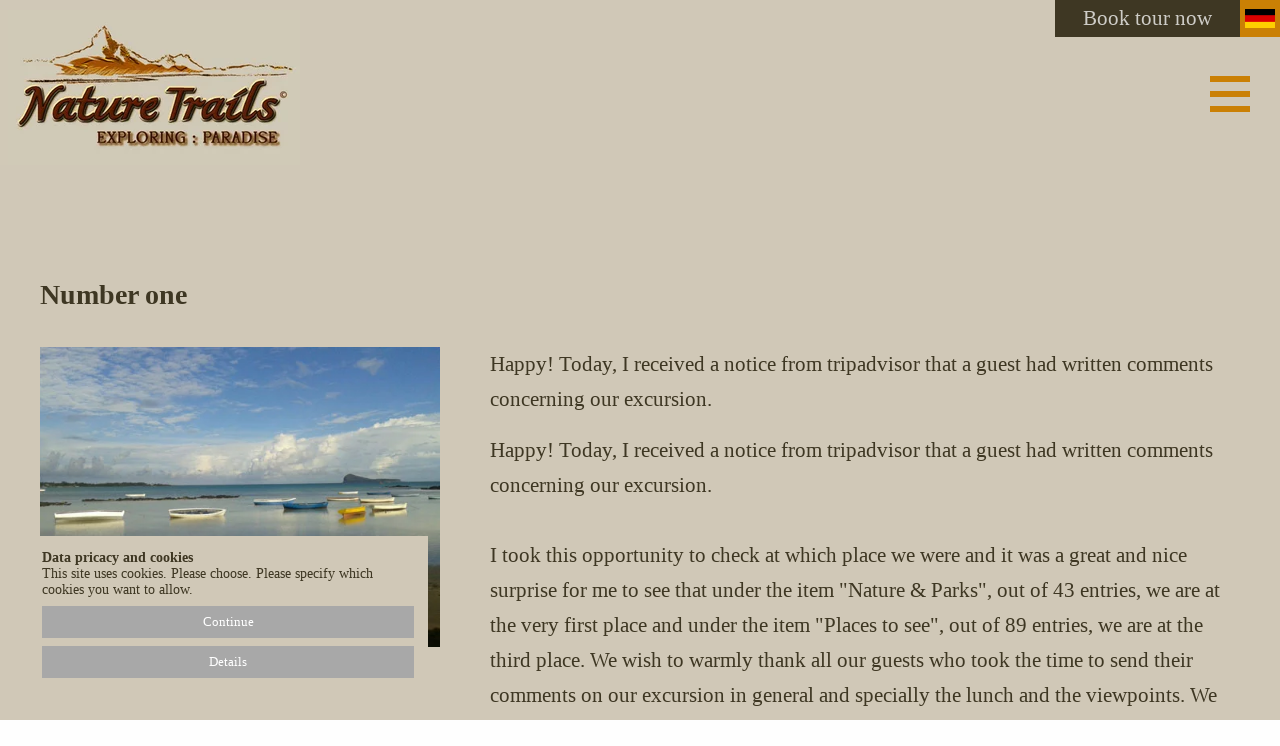

--- FILE ---
content_type: text/html; charset=UTF-8
request_url: https://www.naturetrails-mauritius.com/en/report/number-one-50
body_size: 3560
content:
<!DOCTYPE html>
<html lang="en">
    <head>
        <title>Reports Naturetrails Mauritius</title>
        <!-- script type="text/javascript" src="/en/../../thirdparty/fontawesome-pro-5.15.3-web/js/all.min.js"></script -->
        <link rel="stylesheet" href="https://cdn.jsdelivr.net/npm/swiper@9/swiper-bundle.min.css" />
        <script type="text/javascript">
            var base_uri_no_lang = "/";
            var base_uri = "/en/";

        </script>
    <meta name="description" content="Experience reports & Personal" />
<meta name="keywords" content="4WD, Mauritius, Excursions, Nature Trails, Excursions to land Mauritius, Excursions by sea Mauritius, 4x4, unknown Mauritius" />
<meta name="viewport" content="width=device-width, initial-scale=1.0" />
<meta charset="UTF-8">
<meta name="og:type" content="Website" />
<link rel="alternate" href="https://www.naturetrails-mauritius.com/de/report"  hreflang="de" /><link rel="alternate" href="https://www.naturetrails-mauritius.com/en/report"  hreflang="en" />
                <link rel="apple-touch-icon" sizes="16x16" href="/files/thumbs/images/layout/favicon-v1-rm0-x16.jpg.webp">
                <link rel="apple-touch-icon" sizes="32x32" href="/files/thumbs/images/layout/favicon-v1-rm0-x32.jpg.webp">
                <link rel="apple-touch-icon" sizes="57x57" href="/files/thumbs/images/layout/favicon-v1-rm0-x57.jpg.webp">
                <link rel="apple-touch-icon" sizes="60x60" href="/files/thumbs/images/layout/favicon-v1-rm0-x60.jpg.webp">
                <link rel="apple-touch-icon" sizes="72x72" href="/files/thumbs/images/layout/favicon-v1-rm0-x72.jpg.webp">
                <link rel="apple-touch-icon" sizes="76x76" href="/files/thumbs/images/layout/favicon-v1-rm0-x76.jpg.webp">
                <link rel="apple-touch-icon" sizes="96x96" href="/files/thumbs/images/layout/favicon-v1-rm0-x96.jpg.webp">
                <link rel="apple-touch-icon" sizes="114x114" href="/files/thumbs/images/layout/favicon-v1-rm0-x114.jpg.webp">
                <link rel="apple-touch-icon" sizes="120x120" href="/files/thumbs/images/layout/favicon-v1-rm0-x120.jpg.webp">
                <link rel="apple-touch-icon" sizes="144x144" href="/files/thumbs/images/layout/favicon-v1-rm0-x144.jpg.webp">
                <link rel="apple-touch-icon" sizes="152x152" href="/files/thumbs/images/layout/favicon-v1-rm0-x152.jpg.webp">
                <link rel="apple-touch-icon" sizes="180x180" href="/files/thumbs/images/layout/favicon-v1-rm0-x180.jpg.webp">
                <link rel="apple-touch-icon" sizes="192x192" href="/files/thumbs/images/layout/favicon-v1-rm0-x192.jpg.webp">
                <link rel="icon" type="image/webp"  sizes="16x16" href="/files/thumbs/images/layout/favicon-v1-rm0-x16.jpg.webp">
                <link rel="icon" type="image/webp"  sizes="32x32" href="/files/thumbs/images/layout/favicon-v1-rm0-x32.jpg.webp">
                <link rel="icon" type="image/webp"  sizes="64x64" href="/files/thumbs/images/layout/favicon-v1-rm0-x64.jpg.webp">
                <link rel="icon" type="image/webp"  sizes="96x96" href="/files/thumbs/images/layout/favicon-v1-rm0-x96.jpg.webp">
                <link rel="icon" type="image/webp"  sizes="192x192" href="/files/thumbs/images/layout/favicon-v1-rm0-x192.jpg.webp">
                <link rel="icon" type="image/webp"  sizes="256x256" href="/files/thumbs/images/layout/favicon-v1-rm0-x256.jpg.webp">
                <meta  name="msapplication-TileImage"  content="files/thumbs/images/layout/favicon-v1-rm0-x144.jpg.webp">
            <link rel="manifest" href="/en/manifest.json"><link rel="preload" as="font" crossorigin href="/thirdparty/open_sans/open-sans-v17-latin-300.woff" type="font/ttf">
<link type="text/css" rel="stylesheet" href="/cache/c64f17fdab7fb1c492aa6b70cda8fe61e44ff983.min.css" data-gen="true">
<link type="text/css" rel="stylesheet" href="/thirdparty/fontawesome-pro-5.15.3-web/css/all.min.css?1687181366" data-gen="true">
<link type="text/css" rel="stylesheet" href="/thirdparty/slick/slick.css?1687183900" data-gen="true">
</head>
    <body class="page_8">    

        <div class="scrolltop"></div>
                <div class="contactflags">
                    </div>        <div class="mobile_menu_btn"><span></span></div>
<div class="navmobile ausflug">
    <nav class="ausflug_mobile"><div class="nav_entry   level_1  ">
                    <a class="" href="/en/mauritius-off-the-beaten-tracks"
                                                ><div class="nav_entry_name">
                            Land excursion                        </div><div class="nav_entry_text">
                            <p>Exclusive and stunning</p>                        </div>
                    </a>
                                    </div><div class="nav_entry   level_1  ">
                    <a class="" href="/en/insel-highlights"
                                                ><div class="nav_entry_name">
                            Island Highlights                        </div><div class="nav_entry_text">
                            <p>Tourist sights</p>                        </div>
                    </a>
                                    </div><div class="nav_entry   level_1  ">
                    <a class="" href="/en/mauritius-to-land-and-by-boat"
                                                ><div class="nav_entry_name">
                            On land & by boat                        </div><div class="nav_entry_text">
                            <p>Shore Excursion &amp; Sailing Tour</p>                        </div>
                    </a>
                                    </div></nav>
</div>
<header>
    <div class="top">
        <div class="top_inner">
            <a href="/en/contact" class="tour_btn">
                Book tour now            </a>
        </div>
        <div class="lang_select"><a rel="alternate" href="/de/report"  hreflang="de" class="lang_flag "><img src="/files/images/layout/flags/germany.jpg" alt="Flag de"></a></div>    </div>
    <div class="inner">
        <div class="left">
            <a href="/en/" class="logo">
                <img height="259" data-height="259" width="500" data-width="500" style="height: auto;width: 100%;max-width:500px" loading="lazy" src="/files/thumbs/images/layout/logo-v1-rm0-x300.jpg.webp" alt="" srcset="/files/thumbs/images/layout/logo-v1-rm0-x300.jpg.webp 300w"  sizes="300px"/>            </a>
        </div>
        <div class="right">
            <nav class="ausflug">
                <div class="nav_entry   level_1  ">
                    <a class="" href="/en/mauritius-off-the-beaten-tracks"
                                                ><div class="nav_entry_name">
                            Land excursion                        </div><div class="nav_entry_text">
                            <p>Exclusive and stunning</p>                        </div>
                    </a>
                                    </div><div class="nav_entry   level_1  ">
                    <a class="" href="/en/insel-highlights"
                                                ><div class="nav_entry_name">
                            Island Highlights                        </div><div class="nav_entry_text">
                            <p>Tourist sights</p>                        </div>
                    </a>
                                    </div><div class="nav_entry   level_1  ">
                    <a class="" href="/en/mauritius-to-land-and-by-boat"
                                                ><div class="nav_entry_name">
                            On land & by boat                        </div><div class="nav_entry_text">
                            <p>Shore Excursion &amp; Sailing Tour</p>                        </div>
                    </a>
                                    </div>            </nav>
        </div>
    </div>
</header>        <main>
            <div class="content_row abstandoben-inner-max abstandunten-inner-max row_backgroundcolor_a row_98"><div class="inner"><div class="content_container w_100 container_141"><div class="content_element report-default " data-content-id="160"><div class="report_detail">
            <article class="text report_detail_titel">
                <div class="headline">
                    <h1 class="h">
                        Number one                    </h1>
                </div>
            </article>
            <div class="report_inner">
                <div class="left">
                    <div class="report_detail_bild">
                        <img height="375" data-height="375" width="500" data-width="500" style="height: auto;width: 100%;max-width:500px" loading="lazy" src="/files/thumbs/images/report/boote-v2-rm0-x500.jpg.webp" alt="" srcset="/files/thumbs/images/report/boote-v2-rm0-x500.jpg.webp 500w"  sizes="500px"/>                    </div>
                </div>
                <div class="right">
                    <article class="text report_detail_anriss">
                        <div class="inhalt">
                            <p>Happy! Today, I received a notice from tripadvisor that a guest had written comments concerning our excursion.</p>                        </div>
                    </article>
                    <article class="text report_detail_text">
                        <div class="inhalt">
                            <p>Happy! Today, I received a notice from tripadvisor that a guest had written comments concerning our excursion.<br /><br />I took this opportunity to check at which place we were and it was a great and nice surprise for me to see that under the item "Nature &amp; Parks", out of 43 entries, we are at the very first place and under the item "Places to see", out of 89 entries, we are at the third place. We wish to warmly thank all our guests who took the time to send their comments on our excursion in general and specially the lunch and the viewpoints. We very much appreciate it. Our German clients are specially pleased that Alain speak their language and they can ask questions and easily follow all his explanations concerning the flora, fauna and the island in general. We enjoy our work in the nature from Mauritius :-) :-)!<br /><br />Alain took this photo of a beach in the north this morning.</p>                        </div>
                    </article>
                </div>
            </div>
            <div class="report_link_wrap">
                <a class="report_link" href="/en/report">
                    View all blog posts                </a>
            </div>
        </div></div></div></div></div>
        </main>
        <footer>
    <div class="inner">
        <div class="part">
            <a href="/en/" class="footer_logo">
                <img src="/files/images/layout/logo.jpg" alt="Footer Logo Naturetrails Mauritius"/>
            </a>
        </div><div class="part">
            <article class="text">
                <div class="inhalt">
                    <p>
Naturetrails Mauritius Ltd.<br />
159 D Avenue Boundary<br />
Quatre Bornes<br />
Mauritius
</p>
                </div>
            </article>
        </div><div class="part">
            <article class="text">
                <div class="inhalt">
                    <p>
Tel. (+230) 5 250 7406<br />
or (+230) 466 80 72<br />
<a href="mailto:info@naturetrails-mauritius.com" tagret="_blank">info@naturetrails-mauritius.com</a><br />
Skype: Hannelore.Riesel 
</p>
                </div>
            </article>
    </div><div class="part">
            <nav class="footer"><div class="nav_entry   level_1  ">
                    <a class="" href="/en/imprint"
                                            >Imprint</a>
                                    </div><div class="nav_entry   level_1  ">
                    <a class="" href="/en/private-policy"
                                            >Private Policy</a>
                                    </div></nav>
        </div>
    </div>
</footer><div class="cookiebox box left bottom" style="">
        <input type="hidden" name="token" value="0e99fb2b8f772c2d6100ec76aaf1f7707bea75d80c2d3f11ed951e43a8d2dc6a">
        <div class="cookiebox-inner" style="background-color:var(--BG_1);color:var(--primaryTextColor);border-color:var(--BG_2)">
            <div class="cookiebox-header" style="">
                <p><strong>Data pricacy and cookies</strong></p><p>This site uses cookies. Please choose. Please specify which cookies you want to allow.</p>            </div>
            <div class="cookiebox-body" style="">
                <div class="checkboxes" id="cookieboxPreferencesDetail"><div class="entry" data-active-style="background-color:var(--BG_2)">
                    <input type="checkbox" id="cookie_preference_checkbox_system" name="system"  disabled="disabled" checked="checked" onchange="chookieBoxTooglePreference(this);" /><label for="cookie_preference_checkbox_system">Requiered cookies</label><a href="javascript:void(0)" onclick="chookieBoxShowDetail(this)"><i class="fa fa-info-circle"></i></a>
                </div>                
                <div class="entry" data-active-style="background-color:var(--BG_2)">
                    <input type="checkbox" id="cookie_preference_checkbox_functional" name="functional"  onchange="chookieBoxTooglePreference(this);" /><label for="cookie_preference_checkbox_functional">Functional</label><a href="javascript:void(0)" onclick="chookieBoxShowDetail(this)"><i class="fa fa-info-circle"></i></a>
                </div>                
                </div><div class="detail-panel" id="cookieBoxDetailContainer"><div class="detail system" id="detail_system">
                    <div class="text">
                    <p>These cookies are necessary for the execution of the specific functions of the website and can not be deselected. These cookies are not for tracking.</p><p>&nbsp;</p>
                    </div>
                    <div class="entries">
                        <ul><li class="entry"><input type="checkbox" name="system_session" id="cookie_preference_checkbox_system_session"  disabled="disabled" checked="checked"><label for="cookie_preference_checkbox_system_session">Session Cookie</label></li></ul>
                    </div>                
                </div>
                <div class="detail functional" id="detail_functional">
                    <div class="text">
                    <p>Advertising cookies are used to display advertising that suits your browsing habits best.</p>
                    </div>
                    <div class="entries">
                        <ul><li class="entry"><input type="checkbox" name="functional_youtube" id="cookie_preference_checkbox_functional_youtube" ><label for="cookie_preference_checkbox_functional_youtube">Youtube</label></li><li class="entry"><input type="checkbox" name="functional_google_maps" id="cookie_preference_checkbox_functional_google_maps" ><label for="cookie_preference_checkbox_functional_google_maps">GoogleMaps</label></li></ul>
                    </div>                
                </div>
                </div>            </div>
            <div class="cookiebox-footer" style="">
                <div class="cookiebox-buttons">
                        <div class="cookiebox-button-direct">
                            <button class="button orange button gray" style="" onclick="saveCookiePreferencesAll(this)">Continue</button>
                        <button class="button orange button gray" style="background-color:" onclick="showCookieboxDetailPanel(this)">Details</button>
                    </div>
                    <div class="cookiebox-button-detail">
                        <button class="button orange button gray" style="" onclick="saveCookiePreferences(this)">Save</button>                         
                    </div>
                </div>            </div>
        </div>
    </div>

    <script src="/thirdparty/jquery-3.5.1.min.js" type="text/javascript"></script>
<script src="/thirdparty/slick/slick.js" type="text/javascript"></script>
<script src="https://cdn.jsdelivr.net/npm/swiper@9/swiper-bundle.min.js" ></script>
<script src="/cache/2b99b55b2297d072c744fbadb0d8eb8886489aac.js" type="text/javascript"></script></body>
</html>


--- FILE ---
content_type: text/css
request_url: https://www.naturetrails-mauritius.com/cache/c64f17fdab7fb1c492aa6b70cda8fe61e44ff983.min.css
body_size: 7390
content:
@font-face{font-family:'Open Sans';font-style:normal;font-weight:300;font-display:swap;src:url('/thirdparty/open_sans/open-sans-v17-latin-300.eot');src:local('Open Sans Light'),local('OpenSans-Light'),url('/thirdparty/open_sans/open-sans-v17-latin-300.eot?#iefix') format('embedded-opentype'),url('/thirdparty/open_sans/open-sans-v17-latin-300.woff2') format('woff2'),url('/thirdparty/open_sans/open-sans-v17-latin-300.woff') format('woff'),url('/thirdparty/open_sans/open-sans-v17-latin-300.ttf') format('truetype'),url('/thirdparty/open_sans/open-sans-v17-latin-300.svg#OpenSans') format('svg')}@font-face{font-family:'Open Sans';font-style:italic;font-weight:300;font-display:swap;src:url('/thirdparty/open_sans/open-sans-v17-latin-300italic.eot');src:local('Open Sans Light Italic'),local('OpenSans-LightItalic'),url('/thirdparty/open_sans/open-sans-v17-latin-300italic.eot?#iefix') format('embedded-opentype'),url('/thirdparty/open_sans/open-sans-v17-latin-300italic.woff2') format('woff2'),url('/thirdparty/open_sans/open-sans-v17-latin-300italic.woff') format('woff'),url('/thirdparty/open_sans/open-sans-v17-latin-300italic.ttf') format('truetype'),url('/thirdparty/open_sans/open-sans-v17-latin-300italic.svg#OpenSans') format('svg')}@font-face{font-family:'Open Sans';font-style:normal;font-weight:400;font-display:swap;src:url('/thirdparty/open_sans/open-sans-v17-latin-regular.eot');src:local('Open Sans Regular'),local('OpenSans-Regular'),url('/thirdparty/open_sans/open-sans-v17-latin-regular.eot?#iefix') format('embedded-opentype'),url('/thirdparty/open_sans/open-sans-v17-latin-regular.woff2') format('woff2'),url('/thirdparty/open_sans/open-sans-v17-latin-regular.woff') format('woff'),url('/thirdparty/open_sans/open-sans-v17-latin-regular.ttf') format('truetype'),url('/thirdparty/open_sans/open-sans-v17-latin-regular.svg#OpenSans') format('svg')}@font-face{font-family:'Open Sans';font-style:italic;font-weight:400;font-display:swap;src:url('/thirdparty/open_sans/open-sans-v17-latin-italic.eot');src:local('Open Sans Italic'),local('OpenSans-Italic'),url('/thirdparty/open_sans/open-sans-v17-latin-italic.eot?#iefix') format('embedded-opentype'),url('/thirdparty/open_sans/open-sans-v17-latin-italic.woff2') format('woff2'),url('/thirdparty/open_sans/open-sans-v17-latin-italic.woff') format('woff'),url('/thirdparty/open_sans/open-sans-v17-latin-italic.ttf') format('truetype'),url('/thirdparty/open_sans/open-sans-v17-latin-italic.svg#OpenSans') format('svg')}@font-face{font-family:'Open Sans';font-style:normal;font-weight:600;font-display:swap;src:url('/thirdparty/open_sans/open-sans-v17-latin-600.eot');src:local('Open Sans SemiBold'),local('OpenSans-SemiBold'),url('/thirdparty/open_sans/open-sans-v17-latin-600.eot?#iefix') format('embedded-opentype'),url('/thirdparty/open_sans/open-sans-v17-latin-600.woff2') format('woff2'),url('/thirdparty/open_sans/open-sans-v17-latin-600.woff') format('woff'),url('/thirdparty/open_sans/open-sans-v17-latin-600.ttf') format('truetype'),url('/thirdparty/open_sans/open-sans-v17-latin-600.svg#OpenSans') format('svg')}@font-face{font-family:'Open Sans';font-style:italic;font-weight:600;font-display:swap;src:url('/thirdparty/open_sans/open-sans-v17-latin-600italic.eot');src:local('Open Sans SemiBold Italic'),local('OpenSans-SemiBoldItalic'),url('/thirdparty/open_sans/open-sans-v17-latin-600italic.eot?#iefix') format('embedded-opentype'),url('/thirdparty/open_sans/open-sans-v17-latin-600italic.woff2') format('woff2'),url('/thirdparty/open_sans/open-sans-v17-latin-600italic.woff') format('woff'),url('/thirdparty/open_sans/open-sans-v17-latin-600italic.ttf') format('truetype'),url('/thirdparty/open_sans/open-sans-v17-latin-600italic.svg#OpenSans') format('svg')}@font-face{font-family:'Open Sans';font-style:normal;font-weight:700;font-display:swap;src:url('/thirdparty/open_sans/open-sans-v17-latin-700.eot');src:local('Open Sans Bold'),local('OpenSans-Bold'),url('/thirdparty/open_sans/open-sans-v17-latin-700.eot?#iefix') format('embedded-opentype'),url('/thirdparty/open_sans/open-sans-v17-latin-700.woff2') format('woff2'),url('/thirdparty/open_sans/open-sans-v17-latin-700.woff') format('woff'),url('/thirdparty/open_sans/open-sans-v17-latin-700.ttf') format('truetype'),url('/thirdparty/open_sans/open-sans-v17-latin-700.svg#OpenSans') format('svg')}@font-face{font-family:'Open Sans';font-style:italic;font-weight:700;font-display:swap;src:url('/thirdparty/open_sans/open-sans-v17-latin-700italic.eot');src:local('Open Sans Bold Italic'),local('OpenSans-BoldItalic'),url('/thirdparty/open_sans/open-sans-v17-latin-700italic.eot?#iefix') format('embedded-opentype'),url('/thirdparty/open_sans/open-sans-v17-latin-700italic.woff2') format('woff2'),url('/thirdparty/open_sans/open-sans-v17-latin-700italic.woff') format('woff'),url('/thirdparty/open_sans/open-sans-v17-latin-700italic.ttf') format('truetype'),url('/thirdparty/open_sans/open-sans-v17-latin-700italic.svg#OpenSans') format('svg')}@font-face{font-family:'Open Sans';font-style:normal;font-weight:800;font-display:swap;src:url('/thirdparty/open_sans/open-sans-v17-latin-800.eot');src:local('Open Sans ExtraBold'),local('OpenSans-ExtraBold'),url('/thirdparty/open_sans/open-sans-v17-latin-800.eot?#iefix') format('embedded-opentype'),url('/thirdparty/open_sans/open-sans-v17-latin-800.woff2') format('woff2'),url('/thirdparty/open_sans/open-sans-v17-latin-800.woff') format('woff'),url('/thirdparty/open_sans/open-sans-v17-latin-800.ttf') format('truetype'),url('/thirdparty/open_sans/open-sans-v17-latin-800.svg#OpenSans') format('svg')}@font-face{font-family:'Open Sans';font-style:italic;font-weight:800;font-display:swap;src:url('/thirdparty/open_sans/open-sans-v17-latin-800italic.eot');src:local('Open Sans ExtraBold Italic'),local('OpenSans-ExtraBoldItalic'),url('/thirdparty/open_sans/open-sans-v17-latin-800italic.eot?#iefix') format('embedded-opentype'),url('/thirdparty/open_sans/open-sans-v17-latin-800italic.woff2') format('woff2'),url('/thirdparty/open_sans/open-sans-v17-latin-800italic.woff') format('woff'),url('/thirdparty/open_sans/open-sans-v17-latin-800italic.ttf') format('truetype'),url('/thirdparty/open_sans/open-sans-v17-latin-800italic.svg#OpenSans') format('svg')}@font-face{font-family:'freeroad';font-style:normal;font-weight:normal;src:url('/thirdparty/freeroad/Freeroad Regular.ttf') format('truetype')}@font-face{font-family:'freeroad_black';font-style:normal;font-weight:normal;src:url('/thirdparty/freeroad/Freeroad Black.ttf') format('truetype')}@font-face{font-family:'freeroad';font-style:normal;font-weight:lighter;src:url('/thirdparty/freeroad/Freeroad Light.ttf') format('truetype')}@font-face{font-family:'freeroad';font-style:normal;font-weight:bold;src:url('/thirdparty/freeroad/Freeroad Bold.ttf') format('truetype')}@font-face{font-family:'freeroad';font-style:italic;font-weight:normal;src:url('/thirdparty/freeroad/Freeroad Italic.ttf') format('truetype')}@font-face{font-family:'freeroad_black';font-style:italic;font-weight:normal;src:url('/thirdparty/freeroad/Freeroad Black Italic.ttf') format('truetype')}@font-face{font-family:'freeroad';font-style:italic;font-weight:lighter;src:url('/thirdparty/freeroad/Freeroad Light Italic.ttf') format('truetype')}@font-face{font-family:'freeroad';font-style:italic;font-weight:bold;src:url('/thirdparty/freeroad/Freeroad Bold Italic.ttf') format('truetype')}*{font-family:'Segoe Print'}:root{--max_main_width:1400px;--default_transition:all .4s;--primaryColor:rgba(255,180,0,1);--secondaryColor:rgba(202,128,5,1);--white:rgba(255,255,255,1);--whiteTransparent:rgba(255,255,255,0.75);--primaryColorTransparent:rgba(255,255,255,0.85);--header_inner_top_bottom_dis:10px;--dis_to_viewport_horizontal:10px;--invert_dis_to_viewport_horizontal:-10px;--default_vertical_dis:30px;--headline_to_text_dis:32px;--default_horizontal_dis:10px;--absatz_abstand:16px;--nav_level1_font_size:20px;--nav_level2_font_size:25px;--nav_level3_font_size:20px;--nav_top_right_font_size:15px;--footer_headline_font_size:20px;--footer_main_text_font_size:16px;--main_headline_font_size:28px;--main_text_font_size:1.5rem;--social_icons_font_size:30px;--kachel_headline_font_size:19px;--ultra_hight_headline:80px;--ultra_hight_mobile_headline:40px;--acc_color1:rgba(255,180,0,1);--acc_color2:rgba(62,55,35,1);--default_text_font_weight:400;--default_headline_font_weight:600;--footer_main_text_line_height:28px;--main_text_line_height:35px;--main_headline_line_height:40px;--ultra_hight_line_height:85px;--ultra_hight_mobile_line_height:45px;--primaryTextColor:rgba(62,55,35,1);--footer_text_color:rgba(255,255,255,1);--header_top_right_main_color:rgba(62,55,35,1);--header_top_right_hover_color:rgba(255,180,0,1);--BG_1:rgba(208,200,183,1);--BG_2:rgba(202,128,5,1);--BG_2_transparent:rgba(202,128,5,0.85);--BG_3:rgba(62,55,35,1);--BG_3_transparent:rgba(62,55,35,0.5);--BG_4:rgba(255,180,0,1);--burger_button_color:rgba(202,128,5,1);--burger_button_color_hover:rgba(202,128,5,1);--devider_line_color:rgba(202,128,5,1);--devider_line_color_footer:rgba(202,128,5,1)}main,footer,header,article,section{display:block}*{margin:0;padding:0}header,footer{z-index:800}html,body{width:100%;min-height:100%;background-color:#fefefe;font-size:14px}img{border:0;max-width:100%}a{text-decoration:none;color:rgb(105,127,172)}input{background-color:#ffffff;border-radius:0;border:1px solid #2d2d2d;box-shadow:0;color:#2d2d2d;padding:4px 6px;box-sizing:border-box}.message.error{border:2px solid #E60000;background-color:#F06162;color:#ffffff;display:block;padding:4px 6px;font-weight:bold}.message.success{border:2px solid #27AF00;background-color:#27af00;color:#ffffff;display:block;padding:4px 6px;font-weight:bold}.page_404 h1{font-size:1.2em;color:rgb(24,24,24);margin:2em 0 20px 0;font-weight:lighter}.page_404 p{font-size:1em;color:#424242;line-height:1.5em}.button.gray{background-color:#a8a8a8;border:0 none;box-sizing:border-box;color:#ffffff;cursor:pointer;display:inline-block;margin-top:8px;padding:8px 12px;text-align:center;text-decoration:none;vertical-align:top}.popup{position:fixed;top:0;left:0;background-color:#ffffff;box-shadow:0 0 2px #666666;box-sizing:border-box;overflow-x:auto;z-index:831;min-width:200px}.popup_underlay{position:fixed;top:0;left:0;z-index:830;opacity:0.8;background-color:rgba(238,238,238,1);width:100%;height:100%}.popup .popup_head{padding:4px 10px;text-align:right}.popup .popup_head .fa{cursor:pointer}.popup .popup_content{padding:10px}*{box-sizing:border-box}.pos_relative{position:relative}main{width:100%;margin:0 auto}footer,main .content_row{width:100%;margin:0 auto}footer > .inner,main .content_row > .inner,nav.main > .nav_entry.level_1 > .pos_relative > .sub > .inner{max-width:var(--max_main_width);margin:0 auto}main .content_row.full_width .inner{max-width:100%}main{overflow:hidden}.cookiebox-button-detail button,.cookiebox-button-direct button{width:100%}.emtpy_area{background-color:white;padding:10px;padding-top:20px;padding-bottom:20px;margin-left:5px;margin-right:5px}.youtube-default .youtube_box{width:100%;max-width:1000px;margin:0 auto}@media screen and (max-width:1480px){main .content_row:not(.full_width) .inner{margin-left:40px;margin-right:40px}}@media screen and (max-width:840px){main .content_row:not(.full_width) .inner{margin-left:20px;margin-right:20px}}.back_to_top_button{position:fixed;bottom:60px;right:60px;font-size:3em;color:var(--primaryColor);cursor:pointer;z-index:801}.back_to_top_button i{--fa-primary-color:#fff;--fa-primary-opacity:1;--fa-secondary-color:var(--primaryColor);--fa-secondary-opacity:.5;transition:all .4s}.back_to_top_button:hover i{--fa-primary-color:var(--primaryColor);--fa-secondary-opacity:.2}.back_to_top_button.dn{display:none}@media screen and (max-width:800px){.back_to_top_button{right:20px}}.image_galerie img{display:block !important}.mov-left,.mov-right{position:absolute;color:var(--primaryColor);font-size:2em;z-index:700;top:calc(50% - 35px);cursor:pointer;background-color:rgba(255,255,255,1);text-align:center;padding:5px;padding-top:11px;-webkit-border-radius:200px;-moz-border-radius:200px;border-radius:200px;width:50px;height:50px;font-weight:bold}.mov-right{right:30px;padding-left:9px}.mov-left{left:30px;padding-right:9px}.kachelslider .mov-right,.kachelslider_content_element .mov-right{right:-60px;padding-left:9px;border:1px solid lightgray}.kachelslider .mov-left,.kachelslider_content_element .mov-left{left:-60px;padding-right:9px;border:1px solid lightgray}.diashowslider .image_placeholder,.teaserslider .image_placeholder,.kachelslider .image_placeholder{width:100%;height:100%;padding-top:15px !important;padding-bottom:15px !important;display:block}.diashowslider .image_galerie:first-of-type{margin-bottom:20px}.diashowslider .image_galerie:first-of-type img{max-width:50%;margin:0 auto}ul.slick-dots{width:100%;text-align:center;position:absolute;bottom:30px;left:0;right:0}ul.slick-dots li{display:inline-block;width:20px;height:20px;-webkit-border-radius:30px;-moz-border-radius:30px;border-radius:30px;background-color:rgba(255,255,255,1);border:2px solid white;margin-right:5px;cursor:pointer}ul.slick-dots li button{display:none}ul.slick-dots li.slick-active{background-color:var(--primaryColor)}body.templates_bearbeiten .kachelslider_content_element .content_container .content_element,body.inhalte_bearbeiten .kachelslider_content_element .content_container .content_element{display:inline-block;vertical-align:top;width:25%}body:not(.inhalte_bearbeiten) .kachelslider_content_element .content_container .content_element{padding-left:3px;padding-right:3px}@media screen and (max-width:1460px){.kachelslider .mov-right,.kachelslider_content_element .mov-right{right:30px;padding-left:9px;border:1px solid lightgray}.kachelslider .mov-left,.kachelslider_content_element .mov-left{left:30px;padding-right:9px;border:1px solid lightgray}}.googlemapsiframe,.google-maps,.google-maps-container,.map,.map iframe{height:600px !important;padding-bottom:0 !important}.cookiebox{position:fixed;left:0;bottom:0;width:100%;height:100%;box-sizing:border-box;display:flex;flex-direction:row;flex-wrap:nowrap;justify-content:center;align-items:center;align-content:center;max-width:100%;z-index:999;pointer-events:none}.cookiebox.box{padding:2rem}.cookiebox .cookiebox-inner{background-color:#fff;z-index:999;padding:1rem;max-width:90%;max-width:calc(100% - 2rem);pointer-events:auto}.cookiebox.bar .cookiebox-inner{width:100%}.cookiebox.box .cookiebox-inner{max-width:400px}.cookiebox.left{justify-content:flex-start}.cookiebox.right{justify-content:flex-end}.cookiebox.top{align-items:flex-start}.cookiebox.bottom{align-items:flex-end}.cookiebox.box .cookiebox-inner{display:inline-block}.cookiebox.bar.top .cookiebox-inner,.cookiebox.bar.middle .cookiebox-inner{}.cookiebox.bar.bottom .cookiebox-inner,.cookiebox.bar.middle .cookiebox-inner{}.cookiebox.bar.center{text-align:center}.cookiebox.bar.right{text-align:right}.cookiebox.bar.left{text-align:left}.cookiebox .cookiebox-body{padding:0.4rem 0;display:none}.cookiebox .cookiebox-body .checkboxes{display:flex;flex-direction:row;flex-wrap:wrap;flex-grow:2;justify-content:space-between}.cookiebox .cookiebox-body .checkboxes .entry{padding:0.4rem;display:flex;flex-wrap:nowrap;align-items:center}.cookiebox .cookiebox-body .checkboxes .entry:last-child{}.cookiebox .cookiebox-body .entry label{padding:0 0.4rem}.cookiebox .cookiebox-body .entry input,.cookiebox .cookiebox-body .entry label,.cookiebox .cookiebox-body .entry a{}.cookiebox .cookiebox-body .detail{display:none}.cookiebox .cookiebox-body .detail .text{padding:0.4rem;border-bottom:1px solid black}.cookiebox .cookiebox-body .detail ul{list-style:none}.cookiebox .cookiebox-body .detail .entries{padding:0.4rem 0 0 1rem}.cookiebox .cookiebox-body .detail .cookiebox-entry-description{display:none;padding:0.4rem 0 0.4rem 2rem}.cookiebox .cookiebox-footer .cookiebox-button-detail{display:none}.cookiebox-inline .cookiebox{position:static;z-index:0}.cookiebox-inline .cookiebox.box{padding:0}.cookiebox-inline .cookiebox.box .cookiebox-inner{max-width:none;display:block;box-sizing:border-box;width:100%}.cookiebox .cookiebox-inner{z-index:0}.cookiebox-inline .cookiebox .cookiebox-body,.cookiebox-inline .cookiebox .cookiebox-footer .cookiebox-button-detail{display:block}.cookiebox-inline .cookiebox .cookiebox-footer .cookiebox-button-direct{display:none}@media screen and (max-width:720px){.cookiebox .cookiebox-body .checkboxes{flex-direction:column}.cookiebox .cookiebox-body .checkboxes .entry{padding:0.4rem;border:1px solid black;border-bottom:0}.cookiebox .cookiebox-body .checkboxes .entry:last-child{border-bottom:1px solid #2d2d2d}}.contactflags{display:flex;flex-direction:column;align-items:flex-end;position:fixed;top:300px;right:0;z-index:801}.contactflags .flag{width:60px;height:60px;display:grid;align-items:center;justify-items:center;grid-template-columns:60px 1fr;background-color:var(--primaryColor);margin:5px 0;-webkit-box-shadow:0 0 5px 0 rgba(0,0,0,0.75);-moz-box-shadow:0 0 5px 0 rgba(0,0,0,0.75);box-shadow:0 0 5px 0 rgba(0,0,0,0.75);transition:all .4s}.contactflags a.flag,.contactflags div.flag{font-size:1em;text-decoration:none;color:white}.contactflags .flag .icon{font-size:2em}.contactflags .flag .label{padding-right:15px;padding-left:5px}.contactflags .flag:hover{width:auto}@media screen and (max-width:1100px){.contactflags{flex-direction:row;align-items:center;justify-content:center;background-color:white;top:auto;left:0;bottom:0;-webkit-box-shadow:0 0 5px 0 rgba(0,0,0,0.75);-moz-box-shadow:0 0 5px 0 rgba(0,0,0,0.75);box-shadow:0 0 5px 0 rgba(0,0,0,0.75)}.contactflags .flag{margin:0;-webkit-box-shadow:none;-moz-box-shadow:none;box-shadow:none;border-right:1px solid white}.contactflags .flag:last-of-type{border-right:0}.contactflags .flag:hover{width:60px}.contactflags .flag:hover .label,.contactflags .flag .label{display:none}}.posrelative{position:relative}.cms_side_bar{-webkit-box-shadow:0 0 10px 0 rgba(205,205,205,1);-moz-box-shadow:0 0 10px 0 rgba(205,205,205,1);box-shadow:0 0 10px 0 rgba(205,205,205,1)}.cms_side_bar_opener_arrow{background-color:rgba(0,0,0,.3)}.miniinfo{color:white;font-size:13px;background-color:rgba(0,0,0,.8);position:absolute;bottom:10px;left:10px;right:10px;padding:3px;padding-left:7px;line-height:12px;max-width:auto;-webkit-border-radius:10px;-moz-border-radius:10px;border-radius:10px;-webkit-box-shadow:0 0 5px 0 rgba(220,220,220,1);-moz-box-shadow:0 0 5px 0 rgba(220,220,220,1);box-shadow:0 0 5px 0 rgba(220,220,220,1);z-index:700 !important;opacity:0;transition:all .4s}body.inhalte_bearbeiten .uihover .miniinfo,body.inhalte_bearbeiten .miniinfo.show{opacity:1}.miniinfo.head{bottom:auto;top:10px}.content_element{position:relative}.miniinfotop{color:white;font-size:13px;background-color:rgba(0,0,0,.8);position:absolute;top:3px;right:50px;padding:5px;line-height:12px;max-width:auto;-webkit-border-radius:10px;-moz-border-radius:10px;border-radius:10px;-webkit-box-shadow:0 0 5px 0 rgba(220,220,220,1);-moz-box-shadow:0 0 5px 0 rgba(220,220,220,1);box-shadow:0 0 5px 0 rgba(220,220,220,1);z-index:700 !important}.miniinfotop.left{right:auto;left:50px}.miniinfotop div.inhalt{display:none;transition:all .4s;color:white;position:absolute;top:30px;left:0;padding:5px;width:200px;line-height:14px;-webkit-border-radius:10px;-moz-border-radius:10px;border-radius:10px;-webkit-box-shadow:0 0 5px 0 rgba(220,220,220,1);-moz-box-shadow:0 0 5px 0 rgba(220,220,220,1);box-shadow:0 0 5px 0 rgba(220,220,220,1);background-color:rgba(0,0,0,.6);z-index:900 !important}.miniinfotop.left div.inhalt{right:auto;left:0}.miniinfotop div.inhalt strong{color:white}.miniinfotop:hover div.inhalt{display:block}.miniinfotop div.inhalt ul li{margin-left:15px !important;list-style-type:circle !important}.miniinfo i,.miniinfotop i{color:var(--primaryColor)}body.templates_bearbeiten .uihover{border:2px dashed var(--primaryColor)}body.templates_bearbeiten .uihover .inner.struktur{}body.templates_bearbeiten .miniinfotop{right:auto;left:50px;top:-13px}body.templates_bearbeiten .content_element > .miniinfotop{right:20px;left:auto;top:12px}body.templates_bearbeiten .content_container > .miniinfotop{right:auto;left:20px;top:-13px}.content_row,.content_container{position:relative}.content_row .content_element_placeholder,.content_row.cms_add_row{color:#1b1e21 !important;background-color:#d6d8d9 !important;border:1px solid #c6c8ca !important}.content_row .content_element_placeholder:hover,.content_row.cms_add_row:hover{color:#155724 !important;background-color:#d4edda !important;border:1px solid #c3e6cb !important;color:#1b1e21 !important}.cms_row_details .cms_style_list_entry label{font-size:.8em}body.inhalte_bearbeiten article.text .headline:after,body.inhalte_bearbeiten article.text .inhalt:after{opacity:0;transition:all .4s;text-transform:none;position:absolute;top:0;right:0;font-size:10px;max-height:20px;line-height:12px;background-color:rgba(0,0,0,.3);padding:5px;color:white}body.inhalte_bearbeiten article.text .headline:not(.notitel):hover:after,body.inhalte_bearbeiten article.text .inhalt:not(.notext):hover:after{opacity:1}body.inhalte_bearbeiten article.text .headline,body.inhalte_bearbeiten article.text .inhalt{position:relative}body.inhalte_bearbeiten article.text .inhalt:after{content:'Text'}body.inhalte_bearbeiten article.text .headline:after{content:'Titel'}body.inhalte_bearbeiten article.text .headline,body.inhalte_bearbeiten article.text .inhalt .cms_editable_text{border:1px dotted rgba(255,255,255,0)}body.inhalte_bearbeiten article.text .headline:not(.notitel):hover,body.inhalte_bearbeiten article.text .inhalt:not(.notext):hover .cms_editable_text{border:1px dotted lightgray;width:100%;position:relative}body.inhalte_bearbeiten article.text .notitel .h,body.inhalte_bearbeiten article.text .notext .cms_editable_text{border:1px dotted lightgray;width:100%;position:relative}body.inhalte_bearbeiten article.text .inhalt.notext:after,body.inhalte_bearbeiten article.text .headline.notitel .h:after{text-transform:none;position:absolute;top:0;right:0;font-size:10px;max-height:20px;line-height:12px;background-color:rgba(0,0,0,.3);padding:5px;color:white;opacity:1}body.inhalte_bearbeiten article.text .inhalt.notext:after{content:'Text'}body.inhalte_bearbeiten article.text .headline.notitel .h:after{content:'Titel'}footer{padding:20px 0;background-color:var(--BG_3)}footer .inner{display:flex;justify-content:space-between}footer .inner .part{width:20%}footer .inner .part article.text p,footer .inner .part article.text a{color:var(--white);font-size:1.2rem;line-height:1.5em}footer .inner .part:nth-of-type(3){width:30%}@media screen and (max-width:800px){footer .inner{width:300px;margin:30px auto;flex-direction:column;justify-content:center}footer .inner .part,footer .inner .part:nth-of-type(3){width:100%;margin-bottom:10px;}footer .inner .part:last-of-type{margin-bottom:0}}header{position:relative;box-sizing:border-box;background-color:var(--BG_1);padding:10px 0}header .top{position:absolute;top:0;right:calc(50% - 700px);display:flex;align-items:center;background-color:var(--secondaryColor)}header .top .top_inner{background-color:var(--BG_3);padding:8px 28px;display:grid;justify-items:center;align-items:center}header .tour_btn{color:var(--whiteTransparent);font-size:1.5rem;line-height:1em;transition:all 1s}header .tour_btn:hover{transform:scale(1.1);color:var(--white)}header .top .lang_select{width:40px;padding:0 5px}header .inner{width:100%;max-width:1400px;margin:0 auto;display:flex;justify-content:space-between;align-items:center}header .left{width:300px}header .left .logo{width:100%}header .left .logo img{display:block;width:100%}header .right{width:calc(100% - 300px);margin-left:0}@media screen and (max-width:1400px){header .top{right:0}header .tour_btn{right:0}.lang_select{right:200px}}@media screen and (max-width:800px){header{padding:45px 0 10px}header .top{left:0;justify-content:space-between}header .top .top_inner{width:calc(100% - 40px);justify-items:flex-start}}nav.ausflug{display:flex;width:100%;justify-content:space-around}nav.ausflug .nav_entry{display:inline-block;vertical-align:top;padding:0 10px}nav.ausflug .nav_entry .nav_entry_name{font-size:2rem;line-height:1.5em;color:var(--primaryTextColor);font-family:'Open Sans';text-transform:uppercase;opacity:0.5;transform-origin:top left;transform:scale(0.9);transition:all 1s}nav.ausflug .nav_entry:hover .nav_entry_name{opacity:1;transform:scale(1)}nav.ausflug .nav_entry .nav_entry_text{color:var(--secondaryColor);font-size:1.4rem;line-height:1.5em;transform:scale(1)}.navmobile.ausflug{position:fixed;top:0;left:0;right:0;bottom:0;background-color:var(--whiteTransparent);z-index:801;display:none;align-items:center;justify-items:center}.navmobile.ausflug.show{display:grid}.ausflug_mobile{background-color:var(--white);padding:20px;-webkit-box-shadow:0 0 3px 0 rgba(0,0,0,0.75);-moz-box-shadow:0 0 3px 0 rgba(0,0,0,0.75);box-shadow:0 0 3px 0 rgba(0,0,0,0.75)}.ausflug_mobile .nav_entry{display:block;margin-bottom:20px;border-bottom:1px dotted var(--primaryTextColor)}.ausflug_mobile .nav_entry:last-of-type{margin-bottom:0}.ausflug_mobile .nav_entry .nav_entry_name{font-size:2rem;line-height:1.5em;color:var(--primaryTextColor);font-family:'Open Sans';text-transform:uppercase}.ausflug_mobile .nav_entry .nav_entry_text{color:var(--secondaryColor);font-size:1.4rem;line-height:1.5em}@media screen and (max-width:1280px){nav.ausflug{display:none}}nav.main .nav_entry.level_1{display:inline-block;padding-left:10px;padding-right:10px;padding-bottom:var(--header_inner_top_bottom_dis);text-align:center;vertical-align:middle}nav.main .nav_entry.level_1:last-of-type{padding-right:0}nav.main .nav_entry.level_1 > a{color:var(--primaryTextColor);font-size:var(--nav_level1_font_size);transition:var(--default_transition);font-weight:var(--default_text_font_weight);text-transform:uppercase}nav.main .nav_entry.level_1 > a:after{content:'';display:block;width:0%;background-color:var(--secondaryColor);height:4px;transition:var(--default_transition);box-sizing:border-box}nav.main .nav_entry.level_1:hover > a:after,nav.main .nav_entry.level_1.active > a:after{width:100%}nav.main .nav_entry.level_1:last-of-type > a:after{display:none}nav.main .nav_entry.level_1:hover > a,nav.main .nav_entry.level_1.active > a{}nav.main > .nav_entry.level_1 > .pos_relative > .sub{display:none;position:fixed;top:130px;left:0;right:0;background-color:var(--BG_1);text-align:left;border-top:1px solid var(--devider_line_color);border-bottom:1px solid var(--devider_line_color)}nav.main > .nav_entry.level_1:hover > .pos_relative > .sub{display:block}nav.main > .nav_entry.level_1 > .pos_relative > .sub > .inner{padding-top:50px;padding-bottom:50px}nav.main > .nav_entry.level_1 > .pos_relative > .sub > .inner > .nav_entry.level_2{display:inline-block;vertical-align:top;width:33%;padding-top:5px;padding-bottom:5px}nav.main > .nav_entry.level_1 > .pos_relative > .sub > .inner > .nav_entry.level_2 > a{color:black;font-size:var(--nav_level2_font_size);font-weight:var(--default_headline_font_weight);transition:var(--default_transition)}nav.main > .nav_entry.level_1 > .pos_relative > .sub > .inner > .nav_entry.level_2:not(.has_sub):hover > a,nav.main > .nav_entry.level_1 > .pos_relative > .sub > .inner > .nav_entry.level_2:not(.has_sub).active > a{color:var(--secondaryColor)}nav.main .nav_entry.level_2 > .pos_relative > .sub{padding-bottom:20px}nav.main .nav_entry.level_2 > .pos_relative > .sub > .inner > .nav_entry.level_3 > a{display:inline-block;padding-top:5px;color:black;font-size:var(--nav_level3_font_size);transition:var(--default_transition);font-weight:var(--default_text_font_weight)}nav.main .nav_entry.level_2 > .pos_relative > .sub > .inner > .nav_entry.level_3:hover > a,nav.main .nav_entry.level_2 > .pos_relative > .sub > .inner > .nav_entry.level_3.active > a{color:var(--secondaryColor)}@media screen and (max-width:1280px){nav.main > .nav_entry.level_1 > .pos_relative > .sub > .inner{padding-left:var(--dis_to_viewport_horizontal);padding-right:var(--dis_to_viewport_horizontal)}}nav.top_right{text-align:right}nav.top_right > div{display:inline-block;padding-left:5px;padding-right:5px}nav.top_right > div:last-of-type{padding-right:0}nav.top_right > .nav_entry.level_1 a{color:var(--header_top_right_main_color);transition:var(--default_transition);font-size:var(--nav_top_right_font_size);font-weight:var(--default_text_font_weight)}nav.top_right > .nav_entry.level_1:hover a,nav.top_right > .nav_entry.level_1.active a{color:var(--header_top_right_hover_color)}nav.footer .nav_entry{position:relative;padding-left:20px}nav.footer .nav_entry:before{content:"\f105";font-family:'Font Awesome 5 Pro';font-weight:300;display:inline-block;font-style:normal;font-variant:normal;text-rendering:auto;font-size:30px;color:var(--secondaryColor);position:absolute;left:1px;bottom:-2px}nav.footer .nav_entry > a{transition:var(--default_transition);font-size:var(--footer_main_text_font_size);color:var(--footer_text_color);line-height:var(--footer_main_text_line_height);font-weight:var(--default_text_font_weight)}nav.footer .nav_entry:hover > a,nav.footer .nav_entry.active > a{color:var(--secondaryColor);text-decoration:none}@media screen and (max-width:1400px){nav.footer{text-align:center}nav.footer .nav_entry{display:inline-block;vertical-align:top;margin:10px}nav.footer .nav_entry:before{display:none}}.mobile_menu_btn{display:none}.navmobile,.navmobile.show{display:none}@media screen and (max-width:1280px){.mobile_menu_btn{display:block}.navmobile.show{display:block}}.mobile_menu_btn{position:absolute;top:70px;right:30px;z-index:999}.open_mobilemenu .mobile_menu_btn{position:fixed}.navmobile{display:none;position:fixed;right:0;left:0;bottom:0;background-color:var(--BG_1);z-index:998;overflow-y:scroll}.nav_mobile .nav_entry.level_1 > a{font-size:var(--nav_level1_font_size);font-weight:var(--default_text_font_weight)}.nav_mobile .nav_entry.level_2 > a{font-size:var(--nav_level1_font_size);font-weight:var(--default_text_font_weight)}.nav_mobile .nav_entry.level_3 > a{font-size:var(--nav_level3_font_size);font-weight:var(--default_text_font_weight)}.nav_mobile{background-color:var(--secondaryColor);padding-left:var(--dis_to_viewport_horizontal);padding-right:var(--dis_to_viewport_horizontal)}.nav_mobile{margin-bottom:30px}.nav_mobile .nav_entry > a{display:block;color:white;padding-left:var(--dis_to_viewport_horizontal);padding-right:var(--dis_to_viewport_horizontal);padding-top:var(--dis_to_viewport_horizontal);padding-bottom:var(--dis_to_viewport_horizontal);border-bottom:1px solid white}.nav_mobile .nav_entry:last-of-type > a{border-bottom:1px solid white}.nav_mobile .nav_entry > .pos_relative > .sub{padding-left:var(--dis_to_viewport_horizontal)}.nav_mobile .nav_entry.has_sub{position:relative}.nav_mobile .nav_entry.has_sub.no_link:after{position:absolute;right:var(--dis_to_viewport_horizontal);top:0;bottom:0;color:white;content:"\f107";font-family:'Font Awesome 5 Pro';font-weight:300;display:inline-block;font-style:normal;font-variant:normal;text-rendering:auto;line-height:1;font-size:35px;cursor:pointer;padding-top:8px}.nav_mobile .nav_entry.has_sub > .pos_relative > .sub{display:none}.nav_mobile .nav_entry.has_sub > .pos_relative > .sub.show{display:block}.mobile_menu_btn{width:40px;height:45px;transition:left 0.1s;cursor:pointer;background-color:rgba(255,255,255,0)}.mobile_menu_btn span{position:absolute;top:50%;left:0;right:0;display:block;height:6px;margin-top:-2px;background-color:var(--burger_button_color);font-size:0;-webkit-touch-callout:none;-webkit-user-select:none;-khtml-user-select:none;-moz-user-select:none;-ms-user-select:none;user-select:none;-webkit-transition:background-color 0.3s;transition:background-color 0.3s;cursor:pointer}.mobile_menu_btn span:before,.mobile_menu_btn span:after{position:absolute;left:0;width:100%;height:100%;background-color:var(--burger_button_color);content:' ';-webkit-transition:-webkit-transform 0.3s;transition:transform 0.3s}.mobile_menu_btn span:after{-webkit-transform:translateY(250%);transform:translateY(250%)}.mobile_menu_btn span:before{-webkit-transform:translateY(-250%);transform:translateY(-250%)}.open_mobilemenu .mobile_menu_btn span:after,.open_mobilemenu .mobile_menu_btn span:before{position:absolute;left:0;width:100%;height:100%;background-color:var(--burger_button_color_hover);content:' ';-webkit-transition:-webkit-transform 0.3s;transition:transform 0.3s}.open_mobilemenu .mobile_menu_btn span{background-color:rgba(35,110,175,0)}.open_mobilemenu .mobile_menu_btn span:before{-webkit-transform:translateY(0) rotate(-45deg);transform:translateY(0) rotate(-45deg)}.open_mobilemenu .mobile_menu_btn span:after{-webkit-transform:translateY(0) rotate(45deg);transform:translateY(0) rotate(45deg)}.content_row{display:block}.content_row:first-child.no_top{margin-top:0}.content_row .content_container{display:inline-block;width:100%;vertical-align:top;box-sizing:border-box}.content_row .content_container.w_100{width:100%}.content_row .content_container.w_66{width:66.6666%}.content_row .content_container.w_50{width:50%}.content_row .content_container.w_25{width:25%}.content_row .content_container.w_33{width:33.3333%}.row:not(.prefab){display:block}a.row{color:initial}.row.head{font-weight:bold}.row.error{background:linear-gradient(to top,rgba(255,0,0,0.2),rgba(255,0,0,0.2))}.row.success{background:linear-gradient(to top,rgba(39,175,0,0.2),rgba(39,175,0,0.2))}.row.line{border-top:1px solid #e5e5e5;padding-top:1rem;margin-top:1rem}.row div[class^='col-'],.row div[class*=' col-']{box-sizing:border-box;display:inline-block;vertical-align:top;padding:0.4em}.row div[class^='col-'].no_pad,.row div[class*=' col-'].no_pad{padding:0}.row div.col-0{display:none }.row div.col-0_5{width:4.1666%}.row div.col-1{width:8.33333333%}.row div.col-1_5{width:12.49995%}.row div.col-2{width:16.66666667%}.row div.col-2_5{width:20.8333%}.row div.col-3{width:25%}.row div.col-3_5{width:29.1667%}.row div.col-4{width:33.33333333%}.row div.col-4_5{width:37.5000%}.row div.col-5{width:41.66666667%}.row div.col-5_5{width:45.8333%}.row div.col-6{width:50%}.row div.col-6_5{width:54.1667%}.row div.col-7{width:58.33333333%}.row div.col-7_5{width:62.5000%}.row div.col-8{width:66.66666667%}.row div.col-8_5{width:70.8333%}.row div.col-9{width:75%}.row div.col-9_5{width:79.1667%}.row div.col-10{width:83.33333333%}.row div.col-10_5{width:87.5000%}.row div.col-11{width:91.66666667%}.row div.col-11_5{width:95.8333%}.row div.col-12{width:100%}@media screen and (max-width:1100px){.row div.col-0{display:inline-block }.row div.col-m-0{display:none }.row div.col-m-0_5{width:4.1666%}.row div.col-m-1{width:8.33333333%}.row div.col-m-1_5{width:12.49995%}.row div.col-m-2{width:16.66666667%}.row div.col-m-2_5{width:20.8333%}.row div.col-m-3{width:25%}.row div.col-m-3_5{width:29.1667%}.row div.col-m-4{width:33.33333333%}.row div.col-m-4_5{width:37.5000%}.row div.col-m-5{width:41.66666667%}.row div.col-m-5_5{width:45.8333%}.row div.col-m-6{width:50%}.row div.col-m-6_5{width:54.1667%}.row div.col-m-7{width:58.33333333%}.row div.col-m-7_5{width:62.5000%}.row div.col-m-8{width:66.66666667%}.row div.col-m-8_5{width:70.8333%}.row div.col-m-9{width:75%}.row div.col-m-9_5{width:79.1667%}.row div.col-m-10{width:83.33333333%}.row div.col-m-10_5{width:87.5000%}.row div.col-m-11{width:91.66666667%}.row div.col-m-11_5{width:95.8333%}.row div.col-m-12{width:100%}}@media screen and (max-width:1000px){.content_row .content_container.w_66,.content_row .content_container.w_50,.content_row .content_container.w_33,.content_row .content_container.w_25,.content_row .content_container:first-child:not(.w_100),.content_row .content_container:first-child:not(.w_100):not(.line),.content_row .content_container.w_50 + .content_container.w_50,.content_row .content_container.w_66 + .content_container.w_33,.content_row .content_container.w_33 + .content_container.w_66{margin:0;width:100%}.row div.col-s-0{display:none}.row div.col-s-0_5{width:4.1666%}.row div.col-s-1{width:8.33333333%}.row div.col-s-1_5{width:12.49995%}.row div.col-s-2{width:16.66666667%}.row div.col-s-2_5{width:20.8333%}.row div.col-s-3{width:25%}.row div.col-s-3_5{width:29.1667%}.row div.col-s-4{width:33.33333333%}.row div.col-s-4_5{width:37.5000%}.row div.col-s-5{width:41.66666667%}.row div.col-s-5_5{width:45.8333%}.row div.col-s-6{width:50%}.row div.col-s-6_5{width:54.1667%}.row div.col-s-7{width:58.33333333%}.row div.col-s-7_5{width:62.5000%}.row div.col-s-8{width:66.66666667%}.row div.col-s-8_5{width:70.8333%}.row div.col-s-9{width:75%}.row div.col-s-9_5{width:79.1667%}.row div.col-s-10{width:83.33333333%}.row div.col-s-10_5{width:87.5000%}.row div.col-s-11{width:91.66666667%}.row div.col-s-11_5{width:95.8333%}.row div.col-s-12{width:100%}}.abstandoben-inner-min{padding-top:25px}.abstandoben-inner-med{padding-top:50px}.abstandoben-inner-max{padding-top:100px}.abstandunten-inner-min{padding-bottom:25px}.abstandunten-inner-med{padding-bottom:50px}.abstandunten-inner-max{padding-bottom:100px}.abstandoben-outer-min{margin-top:25px}.abstandoben-outer-med{margin-top:50px}.abstandoben-outer-max{margin-top:100px}.abstandunten-outer-min{margin-top:25px}.abstandunten-outer-med{margin-top:50px}.abstandunten-outer-max{margin-top:100px}.abstandrechts-inner{padding-right:20px}.abstandlinks-inner{padding-left:20px}div:not(.slick-initialized) .content_element > article.text{margin:5px;margin-top:0;margin-bottom:0}@media screen and (max-width:1100px){.abstandoben-inner-min{padding-top:15px}.abstandoben-inner-med{padding-top:30px}.abstandoben-inner-max{padding-top:50px}.abstandunten-inner-min{padding-bottom:15px}.abstandunten-inner-med{padding-bottom:30px}.abstandunten-inner-max{padding-bottom:50px}.abstandoben-outer-min{margin-top:15px}.abstandoben-outer-med{margin-top:30px}.abstandoben-outer-max{margin-top:50px}.abstandunten-outer-min{margin-top:15px}.abstandunten-outer-med{margin-top:30px}.abstandunten-outer-max{margin-top:50px}.abstandrechts-inner{padding-right:10px}.abstandlinks-inner{padding-left:10px}}@media screen and (max-width:800px){.abstandoben-inner-min{padding-top:10px}.abstandoben-inner-med{padding-top:20px}.abstandoben-inner-max{padding-top:40px}.abstandunten-inner-min{padding-bottom:10px}.abstandunten-inner-med{padding-bottom:20px}.abstandunten-inner-max{padding-bottom:40px}.abstandoben-outer-min{margin-top:10px}.abstandoben-outer-med{margin-top:20px}.abstandoben-outer-max{margin-top:40px}.abstandunten-outer-min{margin-top:10px}.abstandunten-outer-med{margin-top:20px}.abstandunten-outer-max{margin-top:40px}.abstandrechts-inner{padding-left:0;padding-right:0}.abstandlinks-inner{padding-left:0;padding-right:0}}.row_backgroundcolor_a{background-color:var(--BG_1)}.row_backgroundcolor_b{background-color:var(--BG_2)}.row_backgroundcolor_c{background-color:var(--BG_3)}article.text .headline{padding-bottom:var(--headline_to_text_dis)}article.text .headline *{font-size:var(--main_headline_font_size);line-height:var(--main_headline_line_height);color:var(--primaryTextColor)}article.text .inhalt *{font-size:var(--main_text_font_size);line-height:var(--main_text_line_height);color:var(--primaryTextColor)}article.text p,article.text ul,article.text ol,article.text table{margin-bottom:var(--absatz_abstand)}article.text .inhalt a{transition:var(--default_transition);display:inline-block;color:var(--secondaryColor)}article.text .inhalt a:hover{color:var(--primaryTextColor);text-decoration:underline}article.text table{border-spacing:0}article.text table td,article.text table th{padding-left:0;padding-right:10px;text-align:left}article.text ul,article.text ol{padding-left:20px}article.text ol li,article.text ul li{margin-left:20px}.center article.text ol li,.center article.text ul li{list-style-type:none;margin-left:0}article.text ul > li{list-style-type:none}article.text ul > li:before{content:'•';color:var(--secondaryColor);vertical-align:bottom;margin-left:-20px;margin-right:8px;font-size:25px}article.text ul ul > li:before{content:'';margin-left:0;margin-right:0}article.text ul ul > li{list-style-type:circle;list-style-position:outside}.tcenter{text-align:center}.center article.text{text-align:center}.bggray article.text{background-color:#EDEDED;padding:20px}.intented_text article.text{max-width:1000px;margin:0 auto!important}.white_text article.text .h,.white_text article.text p,.white_text article.text a,.white_text article.text li,.white_text article.text th,.white_text article.text td{color:var(--white)}article.text .yellow_head{display:block;color:var(--primaryColor)}.reports{display:flex;flex-wrap:wrap;justify-content:space-around}.reports .report{width:300px;margin:15px;webkit-box-shadow:1px 1px 4px 0 rgba(0,0,0,0.75);-moz-box-shadow:1px 1px 4px 0 rgba(0,0,0,0.75);box-shadow:1px 1px 4px 0 rgba(0,0,0,0.75);transition:all 1s}.reports .report:hover{transform:scale(1.1)}.reports .report .report_inner{position:relative}.reports .report .report_bild{width:100%;height:225px;background-color:#6f7867}.reports .report .report_bild img{width:auto!important;max-width:100%!important;max-height:225px;display:block;margin:0 auto}.reports .report .report_datum{text-align:center;background-color:var(--primaryTextColor);padding:5px 0;color:var(--whiteTransparent);transition:all 1s;height:34px}reports .report:hover.report_datum{color:var(--white)}.reports .report .report_titel{position:absolute;top:0;left:0;right:0;bottom:0;display:grid;align-items:center;align-content:center;justify-items:center;justify-content:center;color:var(--white);opacity:0;transition:all 1s;font-size:2rem;line-height:1.5em;text-align:center;padding:10px}.reports .report:hover .report_titel{opacity:1;background-color:var(--BG_3_transparent)}.report_link_wrap{text-align:center;position:absolute;bottom:-25.75px;left:0;right:0}.report_link_wrap .report_link{display:inline-block;vertical-align:top;padding:10px 20px;color:var(--whiteTransparent);background-color:var(--BG_3);border:1px solid var(--BG_3);font-size:1.5rem;line-height:1.5em;transition:all 1s;position:relative;z-index:1}.report_link_wrap .report_link:hover{border:1px solid var(--BG_2);color:var(--white);transform:scale(1.1)}.report_detail{min-height:calc(100vh - 400px)}.report_detail .report_inner{display:flex;justify-content:space-between;align-content:flex-start}.report_detail .report_inner .left{width:400px}.report_detail .report_inner .right{width:calc(100% - 450px)}@media screen and (max-width:1000px){.report_detail .report_inner{flex-wrap:wrap}.report_detail .report_inner .left{width:100%}.report_detail .report_inner .right{width:100%}}img{display:block !important;margin:0 auto;width:auto;max-width:100%}.image_galerie:not(.slick-initialized):not(.swiper-wrapper){background-color:#B2B2B2;padding:10px}.image_galerie:not(.slick-initialized):not(.swiper-wrapper) img{display:inline-block !important;max-height:120px;margin-right:10px;width:auto}.inhalte_bearbeiten .image_galerie:not(.slick-initialized):not(.swiper-wrapper) img{width:auto !important}.bildpopup img{cursor:pointer}.bildpopup{position:relative}.bildpopup:before{content:"\f00e";font-family:'Font Awesome 5 Pro';font-weight:300;display:inline-block;font-style:normal;font-variant:normal;text-rendering:auto;line-height:1;font-size:1.5em;margin-right:4px;position:absolute;bottom:10px;right:10px;color:var(--primaryColor);opacity:.5;transition:all .4s}.bildpopup:hover:before{font-size:2.5em;opacity:1}.popup_under{position:fixed;top:0;bottom:0;left:0;right:0;background-color:rgba(0,0,0,.7);display:grid !important;grid-template-columns:1fr;grid-template-areas:'text';justify-items:center;align-items:center;align-content:center;z-index:830}.popup_under .closer{position:fixed;top:10px;right:10px;background-color:white;padding:5px;color:var(--primaryColor);cursor:pointer;-webkit-border-radius:200px;-moz-border-radius:200px;border-radius:200px;width:50px;height:50px;padding:5px;padding-top:11px;text-align:center;z-index:999}.popup_under .closer i{font-size:2em}.popup_under .inhalt{grid-area:text;z-index:831}.popup_under > .inhalt,.popup_under .inhalt img{max-width:87%}

--- FILE ---
content_type: application/javascript
request_url: https://www.naturetrails-mauritius.com/cache/2b99b55b2297d072c744fbadb0d8eb8886489aac.js
body_size: 4982
content:

$(function ()
{

});

$('pre').on({
    mousemove:function(EventObject){
        if(EventObject.originalEvent.buttons ==1) {
            $(this).css({
                right:'-=' + EventObject.originalEvent.movementX
            });
        }
    }
});

function load_ajax_content(url, callback)
{
    $('.loader_header_line').css({width: '', backgroundColor: ''});
    $('.content').text('');
    $('.content').append('<div style="text-align:center;margin-top:' + ($('.content').innerHeight() * 0.2) + 'px"><i class="fa fa-spinner fa-spin fa-3x" style="color:#236eae"></i></div>');
    $('.loader_header_line').css({width: '33.33%'});
    var plain_url = location.href;

    plain_url = plain_url.substr(plain_url.indexOf(base_uri));
    var plain_url_params = plain_url.replace(base_uri, '').split('\/');

    url = url.replace(plain_url_params[0] + '/', '').replace(plain_url_params[1] + '/', '');
    plain_url = base_uri + plain_url_params[0] + '/' + plain_url_params[1] + url.replace(base_uri, '/');

    window.history.pushState({}, '', plain_url);
    $.ajax({
        url: url,
    }).done(function (data)
    {
        add_data(data);

    }).fail(function ()
    {
        alert('Fail');
        $('.loader_header_line').css({width: '100%'});
        $('.loader_header_line').css({backgroundColor: 'red'});

        window.setTimeout(function ()
        {
            $('.loader_header_line').css({width: '', backgroundColor: ''});
        }, 5000);
    });
}

function add_data(data, target)
{
    if (target === undefined)
        target = '.content';
    $('.loader_header_line').css({width: '66.66%'});
    if (data.css !== undefined && data.css.length != 0)
    {
        $.each(data.css, function (index, value)
        {
            add_css(value);
        })
    }
    $('.loader_header_line').css({width: '74%'});
    if (data.javascript !== undefined && data.javascript.length != 0)
    {
        $.each(data.javascript, function (index, value)
        {
            add_js(value)
        })
    }
    $('.loader_header_line').css({width: '82%'});
    var content = '';
    if (data.content !== undefined)
        content = data.content;
    $(target).html(content);
    $('.loader_header_line').css({width: '90%'});
    if (data.event != undefined)
    {
        window[data.event]();
    }
    $('.loader_header_line').css({width: '100%'});
    window.setTimeout(function ()
    {
        $('.loader_header_line').css({width: '', backgroundColor: ''});
    }, 5000);
    resize_main();
}

function add_css(css)
{
    if ($('link[href^="' + base_uri + css + '"]').length == 0)
    {
        var link = $('<link>').attr('rel', 'stylesheet').attr('type', 'text/css').attr('href', base_uri + css);
        $('head').find('link[rel="stylesheet"]').last().after(link);
    }
}

function add_js(js)
{
    if ($('script[src^="' + base_uri + js + '"]').length == 0)
    {
        var style = $('<script>').attr('type', 'text/javascript').attr('src', base_uri + js);
        $('body').append(style);
    }
}

function guid() {
    function s4() {
        return Math.floor((1 + Math.random()) * 0x10000)
            .toString(16)
            .substring(1);
    }
    return s4() + s4() + '-' + s4() + '-' + s4() + '-' +
        s4() + '-' + s4() + s4() + s4();
}

function get_container_input_values(element) {
    var data = {};
    $(element).find('input').each(function () {
        var value = undefined;
        switch ($(this).attr('type')) {

            case 'text':
            case 'email':
            case 'password':
            case 'hidden':
            case 'select':
            case 'textarea':
                value  = $(this).val();
                break;
            case 'radio':
            case 'checkbox':
                if ($(this).prop('checked')) {
                    value = $(this).val();
                }
        }
        if(value !== undefined){
            var name = $(this).attr('name');
            if(name.substr(-2) == '[]'){
                if(data[name] == undefined)
                    data[name] = new Array();
                data[name].push(value);
            } else {
                data[name] = value;
            }
        }
    })

    return data;
}

function create_popup(content, options) {
    var settings = {
        close_on_underlay: false,
        close_button_head: false,
        close_button_footer: false
    };
    if (options !== undefined) {
        settings = $.extend(settings, options);
    }
    var $popup_content = $('<div class="popup_content"></div>');
    $popup_content.append(content);
    var $popup = $('<div class="popup"></div>');
    $popup.css({maxWidth: $(window).width() - 10, maxHeight: $(window).height() - 10});
    if (settings.close_button_head) {
        var $close_button_head = $('<i class="fa fa-times"></i>');
        $close_button_head.on({click: function () {
                close_popup()
            }});
        var $popup_head = $('<div class="popup_head"></div>');
        $popup_head.append($close_button_head);
        $popup.append($popup_head);
    }
    $popup.append($popup_content);
    $('body').append($popup);
    var $popup_underlay = $('<div class="popup_underlay"></div>');
    if (settings.close_on_underlay) {
        $popup_underlay.on({
            click: function () {
                close_popup();
            }
        })
    }
    $('body').append($popup_underlay);
    var top = ($(window).height() - $popup.outerHeight()) / 2;
    if (top < 68)
        top = 68;
    $popup.css({left: ($(window).width() - $popup.outerWidth()) / 2, top: top});
    $(window).on({resize: function () {
            $popup.css({maxWidth: $(window).width() - 10, maxHeight: $(window).height() - 10});
            $popup.css({left: ($(window).width() - $popup.outerWidth()) / 2, top: top});
        }})
}

function close_popup() {
    $('.popup').remove();
    $('.popup_underlay').remove();
}

function format_currency(value,digits ) {
    if(digits ===undefined){
        digits = 2;
    }
    value = parseFloat(value);
    if(isNaN(value))
        value = 0;
    value.toFixed(digits);

    return formatMoney(value, digits, ',','.');

    var string_value = value.toString();
    if(string_value.indexOf('.') == -1)
        return string_value + ',00';
    var splitts = string_value.split('.');
    if(isNaN(splitts[0]))
        splitts[0] = 0;
    var front_values = splitts[0];

    return splitts[0] + ',' + splitts[1].padEnd(2,'0').substr(0,2);
}

function convert_number(value) {
    if(value === undefined)
        return 0;
    if (value.indexOf('.') !== false && value.indexOf(',') !== -1) {
        if (value.indexOf('.') < value.indexOf(',')) {
            value = value.replace(/\./g, '');
            value = value.replace(/\,/g, '.');
        } else {
            value = value.replace(/\,/g, '');
        }
    }
    if (value.indexOf('.') !== -1) {
        var length = value.length;
        var index = value.indexOf('.');
        var count = length - index;

        if (count > 3) {
            value = value.replace(/\./g, '');
        }
    } else {
        if (value.indexOf(',') !== -1) {
            value = value.replace(/\,/g, '.');
        }
    }

    return value;
}
function formatMoney(n, c, d, t) {
    var c = isNaN(c = Math.abs(c)) ? 2 : c,
        d = d == undefined ? "." : d,
        t = t == undefined ? "," : t,
        s = n < 0 ? "-" : "",
        i = String(parseInt(n = Math.abs(Number(n) || 0).toFixed(c))),
        j = (j = i.length) > 3 ? j % 3 : 0;

    return s + (j ? i.substr(0, j) + t : "") + i.substr(j).replace(/(\d{3})(?=\d)/g, "$1" + t) + (c ? d + Math.abs(n - i).toFixed(c).slice(2) : "");
}
$(function () {

    $(document).on('scroll', function () {

    });

});
function detect_scroll_to_nav_entrys() {
    $('.nav_entry a').each(function () {
        $this = $(this);
        $this.on('click', function (event) {
            var $event = event;
            var nav_entry_uri = $(this).attr('href');
            var nav_entry_res = nav_entry_uri.replace(base_uri, '');
            if (nav_entry_res.indexOf("/") != -1) {
                var move_to_target = nav_entry_res.split("/");
                if (move_to_target[1] != '') {
                    var active_uri = window.location.pathname;
                    var active_uri_slice = active_uri.replace(base_uri, '');
                    if (active_uri_slice.indexOf("/") != -1) {
                        var url = active_uri_slice.split("/");
                        if (move_to_target[0] == url[0]) {
                            $event.preventDefault();
                            scrollto(move_to_target[1], event);
                        }
                    }
                }
            }
        });
    });
    var active_uri = window.location.pathname;
    var active_uri_slice = active_uri.replace(base_uri, '');
    if (active_uri_slice.indexOf("/") != -1) {
        var url = active_uri_slice.split("/");
        if (url[1] != '') {
            setTimeout(function () {
                scrollto(url[1], null);
            }, 600);

        }
    }
}
function scrollto($element, event) {
    switch ($element) {
        case 'text':
            var move_to_row = 'row_8';
            break;
        case 'bild':
            var move_to_row = 'row_9';
            break;
        case 'cookie-box':
            var move_to_row = 'row_10';
            break;
        case 'youtube':
            var move_to_row = 'row_11';
            break;
        case 'google-maps-iframe':
            var move_to_row = 'row_12';
            break;
        case 'layout':
            var move_to_row = 'row_13';
            break;
        case 'mobile-menu':
            var move_to_row = 'row_14';
            break;
        case 'abstaende':
            var move_to_row = 'row_15';
            break;
        case 'z-index':
            var move_to_row = 'row_16';
            break;
        case 'text-objekt':
            var move_to_row = 'row_17';
            break;
        case 'bild-objekt':
            var move_to_row = 'row_18';
            break;
        case 'row-verweis-controller':
            var move_to_row = 'row_19';
            break;
        case 'content-css':
            var move_to_row = 'row_21';
            break;
        case 'view-content':
            var move_to_row = 'row_20';
            break;
        case 'view-navigation-default':
            var move_to_row = 'row_22';
            break;
        case 'responsive-groessenangaben':
            var move_to_row = 'row_23';
            break;
        case 'font':
            var move_to_row = 'row_41';
            break;

        case 'top':
            var move_to_row = 'scrolltop';
            break;
        default:
            alert('Sprungpunkt nicht vorhanden');
            return;
            break;
    }
    if (move_to_row == '') {
        return;
    }
    if (event != null) {
        event.preventDefault();
    }
    var wert = $('.' + move_to_row).offset().top;// - $('header').height();
    $('html, body').animate({scrollTop: wert}, 'slow');
}
function init_scroll_top_button() {

    if (!$('body').hasClass('logged_in')) {
        $('body').append('<div class="back_to_top_button dn" onclick="scrollto(\'top\', event)"><i class="fad fa-arrow-circle-up"></i></div>');
        show_scroll_top_btn()
    }
}
function show_scroll_top_btn() {
    if ($(this).scrollTop() >= 50) {
        $('.back_to_top_button').removeClass('dn');
    } else {
        $('.back_to_top_button').addClass('dn');
    }
}
$(function () {
    setCookieValuesFromCookie();
});

function chookieBoxShowDetail(element) {
    var $cookiebox = $(element).closest('.cookiebox');
    $cookiebox.find('.checkboxes .entry').each(function () {
        var nativStyle = $(this).attr('data-nativ-style');
        if (nativStyle === undefined) {
            nativStyle = '';
        }
        $(this).attr('style', nativStyle);
    });
    var $activeEntry = $(element).closest('.entry');
    var activeStyle = $activeEntry.attr('data-active-style');
    if (activeStyle !== undefined) {
        $activeEntry.attr('style', activeStyle);
    }
    var $detailPanel = $cookiebox.find('.detail-panel');
    $detailPanel.find('.detail').hide();
    var detailName = $activeEntry.find('input').attr('name');
    $detailPanel.find('.detail.' + detailName).show();
}

function setCookieValuesFromCookie() {
    var cookieValues = getCookiePreferences();
    if (cookieValues === false) {
        return;
    }
    $('.cookiebox input[type="checkbox"]').each(function () {
        if (cookieValues.indexOf($(this).attr('name')) !== -1) {
            $(this).prop('checked', true);
        }
    });
}

function chookieBoxTooglePreference(checkbox) {
    var checked = checkbox.checked;
    var checkboxName = $(checkbox).attr('name');
    $('.detail.' + checkboxName).find('input[type="checkbox"]').each(function(){
        $(this).prop('checked',checked);
    });
}

function getCookiePreferences() {
    var name = "cookie_preferences=";
    var ca = document.cookie.split(';');
    for (var i = 0; i < ca.length; i++) {
        var c = ca[i];
        while (c.charAt(0) == ' ') {
            c = c.substring(1);
        }
        if (c.indexOf(name) == 0) {
            return JSON.parse(atob(c.substring(name.length, c.length)));
        }
    }
    return false;
}

function saveCookiePreferences(button) {
    var $cookieBox = $(button).closest('.cookiebox');

    var inputs = $cookieBox.find('input');

    var values = new Array();
    inputs.each(function(){
        if($(this).is('[type="checkbox"]:checked')){
            values.push($(this).attr('name'));
        }
        if($(this).is('[type="hidden"][name="token"]')){
            values.push($(this).val());
        }
    });

    var d = new Date();
    var year = d.getFullYear();
    var month = d.getMonth();
    var day = d.getDate();
    var c = new Date(year + 1, month, day)
    var p = '/';
    console.log(JSON.stringify(values));
    document.cookie = 'cookie_preferences=' + btoa(JSON.stringify(values))
        + ';path=' + p
        + ';expires=' + c.toUTCString();
    location.reload();
}

function saveCookiePreferencesAll(element) {

    var $cookiebox = $(element).closest('.cookiebox');
    var values = new Array();
    $cookiebox.find('input[type="checkbox"]').each(function () {
        var inputName = $(this).attr('name');
        if(values.indexOf(inputName) === -1){
            values.push(inputName);
        }
    });
    values.push($cookiebox.find('input[type="hidden"][name="token"]').val());
    var d = new Date();
    var year = d.getFullYear();
    var month = d.getMonth();
    var day = d.getDate();
    var c = new Date(year + 1, month, day)
    var p = '/';
    document.cookie = 'cookie_preferences=' + btoa(JSON.stringify(values))
        + ';path=' + p
        + ';expires=' + c.toUTCString();
    location.reload();
}

function showCookieboxDetailPanel() {
    $('.cookiebox-body').show();
    $('.cookiebox-button-direct').hide();
    $('.cookiebox-button-detail').show();

}

function showCookieboxDetailDescriptionPanel(element) {
    $(element).closest('.entry').nextAll('.cookiebox-entry-description').first().toggle();
}
$(function(){
    $('.miniinfotop').on('mouseover',function(){
        $(this).parent().addClass('uihover');

    })
    $('.miniinfotop').mouseleave(function(){
        $(this).parent().removeClass('uihover');

    });
});
$(function(){
    $('.miniinfo').parent().parent().on('mouseover',function(){
        $(this).addClass('uihover');
    });
    $('.miniinfo').parent().parent().mouseleave(function(){
        $(this).removeClass('uihover');
    });
});

$(function(){

    $(document).on('scroll', function () {

    });
    $(window).on('resize', function () {

    });
})
function init_dis_from_top_for_main(){
    var height_of_header = $('header').outerHeight();
    $('main').css('margin-top',height_of_header + 'px');

}
$(function(){

});
$(function(){
    prepare_mobile_menu();  
    $(window).on('resize', function () {
        prepare_mobile_menu();  
    });
    $('.nav_entry.has_sub > a.no_link').on('click',function(){
        event.preventDefault();
        toggle_submenu(this);
    });
    $('.mobile_menu_btn').on('click',function(){
        $('.navmobile').toggleClass('show');
        $('body').toggleClass('open_mobilemenu');
    });
});

function toggle_submenu($action_ele){
    var $this = $($action_ele).parent();
    $this.children().children().toggleClass('show');
}

function prepare_mobile_menu(){

}

$(function () {
    init_teaser_slider();
    init_kachelslider_images();
    init_kachel_slider_element();
    init_diashow_slider();
});
function init_teaser_slider() {
    $('body:not(.inhalte_bearbeiten) .teaserslider .image_galerie').slick({
        arrows: true,
        adaptiveHeight: false,
        autoplay: true,
        autoplaySpeed: 2000,
        dots: true,
        fade: true,
        prevArrow: '<i class="fal fa-chevron-left mov-left"></i>',
        nextArrow: '<i class="fal fa-chevron-right mov-right"></i>',
    });
}
function init_kachelslider_images() {
    $('body:not(.inhalte_bearbeiten) .kachelslider .image_galerie').slick({
        arrows: true,
        adaptiveHeight: false,
        autoplay: true,
        autoplaySpeed: 2000,
        dots: false,
        infinite: true,
        variableWidth: false,
        slidesToShow: 4,
        slidesToScroll: 1,
        prevArrow: '<i class="fal fa-chevron-left mov-left"></i>',
        nextArrow: '<i class="fal fa-chevron-right mov-right"></i>',
        responsive: [
            {
                breakpoint: 1100,
                settings: {
                    slidesToShow: 3,
                    slidesToScroll: 1,
                }
            },
            {
                breakpoint: 800,
                settings: {
                    slidesToShow: 2,
                    slidesToScroll: 1
                }
            },
            {
                breakpoint: 580,
                settings: {
                    slidesToShow: 1,
                    slidesToScroll: 1
                }
            }
        ]
    });
}
function init_kachel_slider_element() {
    $('body:not(.inhalte_bearbeiten):not(.templates_bearbeiten) .kachelslider_content_element .content_container').slick({
        arrows: true,
        adaptiveHeight: false,
        autoplay: false,
        autoplaySpeed: 2000,
        dots: false,
        infinite: true,
        variableWidth: false,
        slidesToShow: 4,
        slidesToScroll: 1,
        prevArrow: '<i class="fal fa-chevron-left mov-left"></i>',
        nextArrow: '<i class="fal fa-chevron-right mov-right"></i>',
        responsive: [
            {
                breakpoint: 1100,
                settings: {
                    slidesToShow: 3,
                    slidesToScroll: 1,
                }
            },
            {
                breakpoint: 800,
                settings: {
                    slidesToShow: 2,
                    slidesToScroll: 1
                }
            },
            {
                breakpoint: 580,
                settings: {
                    slidesToShow: 1,
                    slidesToScroll: 1
                }
            }
        ]
    });
    var highest_element = 0;
    $('body:not(.inhalte_bearbeiten) .kachelslider_content_element .content_container').each(function () {
        $(this).find('.content_element').each(function () {
            if ($(this).height() > highest_element) {
                highest_element = $(this).height();
            }
        });
        $(this).find('.content_element').each(function () {
            $(this).height(highest_element);
        });
        highest_element = 0;
    });
}
function init_diashow_slider() {
    $('body:not(.inhalte_bearbeiten) .diashowslider').each(function () {
        var image_galerie = $(this).find('.image_galerie');
        if (image_galerie.length > 0) {
            var original_images = image_galerie.clone();
            original_images.insertAfter(image_galerie);
            $(this).find('.image_galerie:first-of-type').slick({
                arrows: false,
                adaptiveHeight: false,
                autoplay: true,
                autoplaySpeed: 2000,
                dots: false,
                fade: true,
                asNavFor: $(this).find('.image_galerie:last-of-type'),
                prevArrow: '<i class="fal fa-chevron-left mov-left"></i>',
                nextArrow: '<i class="fal fa-chevron-right mov-right"></i>',
            });
            $(this).find('.image_galerie:last-of-type').slick({
                arrows: true,
                slidesToShow: 4,
                variableWidth: false,
                slidesToScroll: 1,
                asNavFor: $(this).find('.image_galerie:first-of-type'),
                dots: false,
                centerMode: false,
                focusOnSelect: true,
                prevArrow: '<i class="fal fa-chevron-left mov-left"></i>',
                nextArrow: '<i class="fal fa-chevron-right mov-right"></i>',
            });
        }
    });
}
$(function () {
    prepare_bildpopup();
});

function prepare_bildpopup() {
    $('.bildpopup img').on('click', function () {
        var src = $(this).attr('src');
        $inhalt = '<img src="'+src+'"/>';
        $('body').append('<div class="popup_under"><div class="inhalt">' + $inhalt + '</div><div class="closer" onclick="$(this).parent().remove();"><i class="fas fa-times"></i></div></div>');
    });
}
